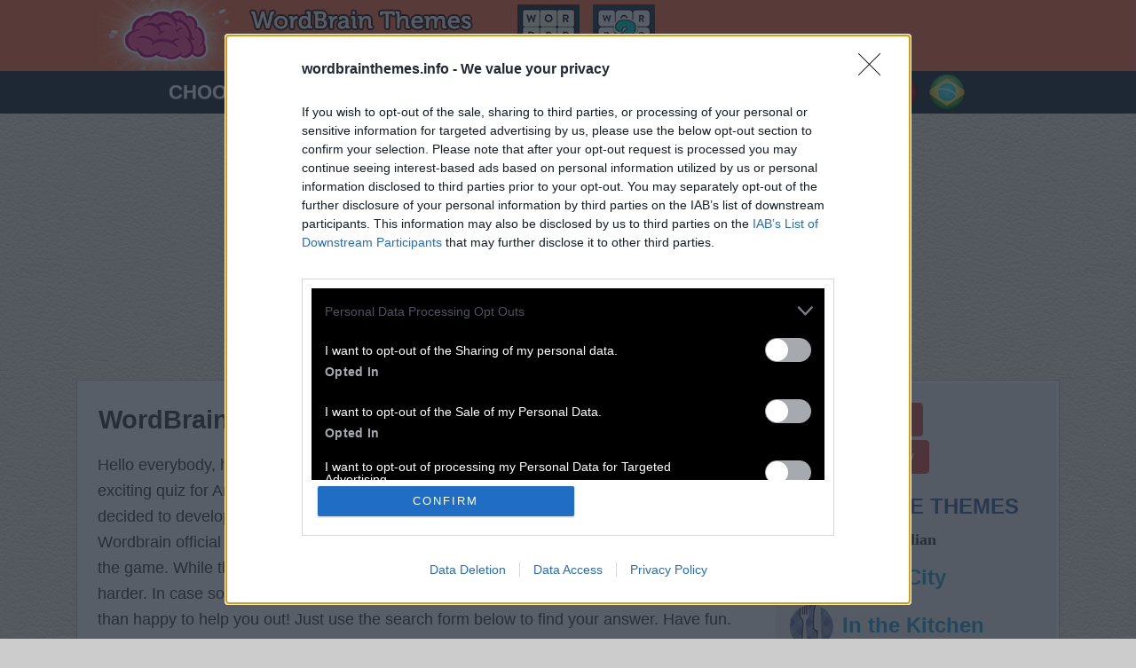

--- FILE ---
content_type: text/html; charset=UTF-8
request_url: https://wordbrainthemes.info/en/in-the-city4/
body_size: 9622
content:
<!DOCTYPE html>
<html xmlns="http://www.w3.org/1999/xhtml" lang="en" prefix="og: http://ogp.me/ns#">
<head>
  <title>WordBrain 2 answers In the City theme | All levels | UPDATED 2026</title>
  <meta http-equiv="Content-Type" content="text/html; charset=UTF-8" />
	<meta name="viewport" content="width=device-width, initial-scale=1.0" />
  <meta name="robots" content="index,follow" />
  <meta name="description" content="Find out all the popular WordBrain 2 Answers, Cheats &amp; Solutions for iPhone, iPad &amp; Android. Simple search!" />
  <meta property="og:type" content="website" />
  <meta property="og:url" content="https://wordbrainthemes.info/en/" />
  <meta property="og:title" content="WordBrain 2 answers In the City theme | All levels | UPDATED 2026" />
  <meta property="og:description" content="Find out all the popular WordBrain 2 Answers, Cheats &amp; Solutions for iPhone, iPad &amp; Android. Simple search!" />
  <meta property="og:image" content="https://wordbrainthemes.info/template/images/unnamed.png" />
  <link rel="shortcut icon" href="/favicon.ico" type="image/x-icon" />
  <style>a,h2{color:#3371b1}*,h4{padding:0;margin:0}*,body,h4{margin:0}.sidebox ul,ul{list-style:none}.error,.marked_text,.packs h3,.sidebox p,.widget-games li.wordbrain a,h2,h3,h4{font-weight:700}.btn,.packicons,img{vertical-align:middle}.packs a.wordbrain span,.widget-games li.wordbrain span{min-width:100px;text-align:center}.right,a{text-decoration:none}.boxad,.btn,.letterblock span,.packs a.wordbrain span,.packs h3,.top-ads,nav.nav-header ul li{text-align:center}.letterblock span,.nav-header,.next-button,.sidebox p{text-transform:uppercase}body{line-height:22pt;color:#414141;font-family:Arial,Verdana,Geneva,Arial,Helvetica,sans-serif;font-size:18px;background:url("/template/images/pattern27.png") #ccc}.container,.footercontainer{margin:0 auto;max-width:1100px;padding-bottom:15px}.container{padding:3px;background:#fff;border:1px solid #ccc}table{font-size:12px;font-family:Verdana,Geneva,Arial,Helvetica,sans-serif}.dashedtext{border-bottom:1px dashed red}.marked_text{color:#408fdf}h1{font-size:29px;line-height:30pt;margin:11px 1px 17px}h2{font-size:24px}h3{color:#665219;font-size:20px;margin:11px 0 4px}h4{font-size:1špx;font-family:Verdana}.clear{clear:both}.sidebox{float:right;width:300px;overflow:hidden;padding:0 0 0 16px;background:#f1f1f1}.sidebox .widget{padding-top:20px}.sidebox p{color:#426a9a;font-size:24px}.games{padding:5px;float:left;margin-left:40px;min-height:70px}.games a{display:inline-block;margin-right:10px}.games a.active,.games a:hover{box-shadow:0 0 7px #000}.top-menu{min-height:48px}.nav-header{background:#1a2b39}body.wordbrain .logo-img{padding-top:10px;min-height:50px}.hide,.letterblock .hide,form #website{display:none}.btn,.packicons,.packs .theme,.packs a.wordbrain span{display:inline-block}body.wordbrain .header,body.wordbrain .nav-header{background:url("/template/images/bg-wordbrain.jpg") rgba(0,0,0,0)}.sidebox ul{padding:4px 0 0}.footercontainer{font-size:17px}.top-ads{color:#fff;font-size:22px;padding:10px 0}.table_text,.text_div{font-size:14px}.text_div{margin:0 10px 40px 0}.error{color:#be311b}.widget-games li{margin:5px 0}.table-condensed a:hover,.widget-games a{color:#000}.widget-games img{margin-right:5px;border:1px solid #ccc}.widget-games li.wordbrain{background:#e67e22;border-radius:10px;margin:5px 0}.widget-games li.wordbrain a{color:#fffbde}.list.levels li a:hover,.widget-games li.wordbrain a:hover,a.theme:hover{text-decoration:underline}.widget-games li.wordbrain img{border:none}.widget-games li.wordbrain span{display:inline-block}.packicons{background-image:url('/data/icons.png');width:49px;height:49px;margin-right:10px}.packs h3{background:#26b2db;color:#fff;font-size:24px;padding:11px 0;margin:0;border-radius:12px 12px 0 0}.packs .theme{margin:15px 0;min-width:50%}a.theme,a.theme:focus,a.theme:hover,a.theme:visited{color:#2ea9d3;font-size:24px;font-weight:700}.btn{padding:.375rem 1rem;font-size:1rem;font-weight:400;line-height:1.5;white-space:nowrap;cursor:pointer;-webkit-user-select:none;-moz-user-select:none;-ms-user-select:none;user-select:none;border:1px solid transparent;border-radius:.25rem;position:relative;margin:2px 1px}.btn-danger{color:#fff;background-color:#d9534f;border-color:#d9534f}.boxad{padding:8px;margin:20px 0;min-height:250px}.boxad strong{display:none;font-weight:400;color:#666;font-size:11px}.packs .wordbrain{background:#ccc;border-radius:15px;color:#fffbde}.packs a.wordbrain,a.wordbrain:focus,a.wordbrain:hover,a.wordbrain:visited{color:#2c3e50}.packs a.wordbrain span{margin-right:15px}.letterblock span{background:#fdd108;color:#fff;display:block;font-size:22px;font-weight:700;margin:1px;min-width:25px;padding:0;border-radius:3px;-webkit-border-radius:3px;-moz-border-radius:3px}.letterblock span.mark{background-color:#d70000;color:#fff}.letterblock .inner{display:table-cell;vertical-align:bottom}.list.levels li{display:block;min-width:165px;margin:15px 3px;background:#f1f1f1;border-radius:10px;font-weight:700;text-align:left}.list.levels li h3{color:#0e2746}.list.levels li a{color:#0d3669;display:block}.list.levels li .arrow{background:#82cb55;color:#fff;border-radius:18px;float:right;font-size:24px;margin:4px;padding:1px 8px}.list .letterblock{margin:2px 15px;float:left;line-height:18px}.list .letterblock span{color:#66a2eb;margin:0;font-size:13px;min-width:14px;background:#fff}.answerimages,.appdescription{margin:10px 0}.answerimages li{display:inline-block;position:relative;margin:14px 10px;border:3px solid #ffb47d}.post-ratings-image,hr{border:0}.answerimages li img{margin:0}.appimage{float:left;margin:0 10px 10px 0}.content{margin:10px 20px 40px;max-width:740px;width:100%;float:left}.post-ratings{width:100%;-moz-opacity:1;opacity:1;text-align:right}.post-ratings-loading{display:none;height:16px;text-align:left}.nav-header,.next-button a{display:block}.post-ratings IMG,.post-ratings-image IMG,.post-ratings-loading IMG{border:0;padding:0;margin:0}.post-ratings-comment-author{font-weight:400;font-style:italic}hr{height:0;border-top:1px solid rgba(0,0,0,.1);border-bottom:1px solid rgba(255,255,255,.3)}.trade{float:right;font-size:12px;max-width:500px}.right{float:right}nav.nav-header ul li a{font-size:21px;color:#666;text-decoration:none}nav.nav-header ul li{padding:4px 10px;line-height:50px;display:inline-block}nav.nav-header ul li a:hover{color:#ed309d}.header{background:#ff754a}.header .head-m{text-align:right;float:right;padding-left:0}.logo-img{text-align:left;padding-left:0;width:auto;vertical-align:top;float:left}.nav-header{padding:0 15px;font-size:11px;font-weight:700;line-height:20px;color:#999;text-shadow:0 1px 0 rgba(255,255,255,.5)}.text-center,.title{text-align:center}.accordion h1.title,.accordion h2.title,.accordion h3.title{font-family:sans-serif;padding-bottom:10px;padding-top:10px;padding-left:16px;margin:20px 0;text-transform:uppercase;border-radius:5px 5px 0 0;background-color:#66a2eb;color:#fff;font-size:23px;text-align:left}.groupRow{padding:0;text-align:left;margin-top:0;margin-bottom:0;border-bottom-left-radius:5px;border-bottom-right-radius:5px;color:#000}.next-button,.next-button a{text-decoration:none;color:#613100}div.row input,div.row textarea{background:#fff;border:1px solid #ccc;border-radius:5px;font-size:14px;padding:4px 6px;min-width:40%;width:300px}div.row p{margin:4px 0 10px}.next-button{border:1px solid #ffb400;background-color:#ffb400;box-shadow:0 0 5px rgba(0,0,0,.5);padding:5px 10px;font-size:30px;font-weight:lighter;vertical-align:middle;cursor:pointer;width:130px;text-align:center;margin:20px auto;border-radius:10px}.ui-message{background:#fff;border:1px solid #aaa;border-radius:5px;padding:5px;text-align:left}.langtext{vertical-align:top;line-height:48px}.object_card{border-radius:2px;min-width:260px;height:370px;display:inline-block;vertical-align:top;text-align:left}.columns-container{display:flex;justify-content:space-between;flex-wrap:wrap}.columns{flex-basis:calc(33.33% - 20px);box-sizing:border-box;margin:0 10px 20px}.padd{font-size:20px}.table{border-collapse:separate;border-spacing:0;border-width:1px 0 0 1px;margin:0 0 1.5em;width:100%}table,td,th{border:1px solid rgba(0,0,0,.1)}td{border-width:0 1px 1px 0}.table-condensed>tbody>tr>td{padding:8px;line-height:1.5;vertical-align:top;border-bottom:1px solid rgba(0,0,0,.12);font-size:20px;font-weight:500;color:#f0f0f0;text-align:center}.table-condensed a{color:#1e73be}.text-danger,.todayday{background:#2274a5}.todayday a{color:#fff}@media screen and (max-width:685px){.content{float:none;margin:0}.sidebox{float:none;width:100%;padding:0;margin:5px}#page_title{font-size:24pt}.langtext{display:none}.logo-img img{width:90%}h1{font-size:27px}}@media screen and (max-width:400px){.games{float:none;margin:0 auto;padding:18px 0;text-align:center;clear:left}}</style>
  <script src="//ajax.googleapis.com/ajax/libs/jquery/3.7.1/jquery.slim.min.js"></script>
  
  <!-- InMobi Choice. Consent Manager Tag v3.0 (for TCF 2.2) -->
<script type="text/javascript" async=true>
(function() {
  var host = window.location.hostname;
  var element = document.createElement('script');
  var firstScript = document.getElementsByTagName('script')[0];
  var url = 'https://cmp.inmobi.com'
    .concat('/choice/', '0QFE0dvpcqXxU', '/', host, '/choice.js?tag_version=V3');
  var uspTries = 0;
  var uspTriesLimit = 3;
  element.async = true;
  element.type = 'text/javascript';
  element.src = url;

  firstScript.parentNode.insertBefore(element, firstScript);

  function makeStub() {
    var TCF_LOCATOR_NAME = '__tcfapiLocator';
    var queue = [];
    var win = window;
    var cmpFrame;

    function addFrame() {
      var doc = win.document;
      var otherCMP = !!(win.frames[TCF_LOCATOR_NAME]);

      if (!otherCMP) {
        if (doc.body) {
          var iframe = doc.createElement('iframe');

          iframe.style.cssText = 'display:none';
          iframe.name = TCF_LOCATOR_NAME;
          doc.body.appendChild(iframe);
        } else {
          setTimeout(addFrame, 5);
        }
      }
      return !otherCMP;
    }

    function tcfAPIHandler() {
      var gdprApplies;
      var args = arguments;

      if (!args.length) {
        return queue;
      } else if (args[0] === 'setGdprApplies') {
        if (
          args.length > 3 &&
          args[2] === 2 &&
          typeof args[3] === 'boolean'
        ) {
          gdprApplies = args[3];
          if (typeof args[2] === 'function') {
            args[2]('set', true);
          }
        }
      } else if (args[0] === 'ping') {
        var retr = {
          gdprApplies: gdprApplies,
          cmpLoaded: false,
          cmpStatus: 'stub'
        };

        if (typeof args[2] === 'function') {
          args[2](retr);
        }
      } else {
        if(args[0] === 'init' && typeof args[3] === 'object') {
          args[3] = Object.assign(args[3], { tag_version: 'V3' });
        }
        queue.push(args);
      }
    }

    function postMessageEventHandler(event) {
      var msgIsString = typeof event.data === 'string';
      var json = {};

      try {
        if (msgIsString) {
          json = JSON.parse(event.data);
        } else {
          json = event.data;
        }
      } catch (ignore) {}

      var payload = json.__tcfapiCall;

      if (payload) {
        window.__tcfapi(
          payload.command,
          payload.version,
          function(retValue, success) {
            var returnMsg = {
              __tcfapiReturn: {
                returnValue: retValue,
                success: success,
                callId: payload.callId
              }
            };
            if (msgIsString) {
              returnMsg = JSON.stringify(returnMsg);
            }
            if (event && event.source && event.source.postMessage) {
              event.source.postMessage(returnMsg, '*');
            }
          },
          payload.parameter
        );
      }
    }

    while (win) {
      try {
        if (win.frames[TCF_LOCATOR_NAME]) {
          cmpFrame = win;
          break;
        }
      } catch (ignore) {}

      if (win === window.top) {
        break;
      }
      win = win.parent;
    }
    if (!cmpFrame) {
      addFrame();
      win.__tcfapi = tcfAPIHandler;
      win.addEventListener('message', postMessageEventHandler, false);
    }
  };

  makeStub();

  function makeGppStub() {
    const CMP_ID = 10;
    const SUPPORTED_APIS = [
      '2:tcfeuv2',
      '6:uspv1',
      '7:usnatv1',
      '8:usca',
      '9:usvav1',
      '10:uscov1',
      '11:usutv1',
      '12:usctv1'
    ];

    window.__gpp_addFrame = function (n) {
      if (!window.frames[n]) {
        if (document.body) {
          var i = document.createElement("iframe");
          i.style.cssText = "display:none";
          i.name = n;
          document.body.appendChild(i);
        } else {
          window.setTimeout(window.__gpp_addFrame, 10, n);
        }
      }
    };
    window.__gpp_stub = function () {
      var b = arguments;
      __gpp.queue = __gpp.queue || [];
      __gpp.events = __gpp.events || [];

      if (!b.length || (b.length == 1 && b[0] == "queue")) {
        return __gpp.queue;
      }

      if (b.length == 1 && b[0] == "events") {
        return __gpp.events;
      }

      var cmd = b[0];
      var clb = b.length > 1 ? b[1] : null;
      var par = b.length > 2 ? b[2] : null;
      if (cmd === "ping") {
        clb(
          {
            gppVersion: "1.1", // must be “Version.Subversion”, current: “1.1”
            cmpStatus: "stub", // possible values: stub, loading, loaded, error
            cmpDisplayStatus: "hidden", // possible values: hidden, visible, disabled
            signalStatus: "not ready", // possible values: not ready, ready
            supportedAPIs: SUPPORTED_APIS, // list of supported APIs
            cmpId: CMP_ID, // IAB assigned CMP ID, may be 0 during stub/loading
            sectionList: [],
            applicableSections: [-1],
            gppString: "",
            parsedSections: {},
          },
          true
        );
      } else if (cmd === "addEventListener") {
        if (!("lastId" in __gpp)) {
          __gpp.lastId = 0;
        }
        __gpp.lastId++;
        var lnr = __gpp.lastId;
        __gpp.events.push({
          id: lnr,
          callback: clb,
          parameter: par,
        });
        clb(
          {
            eventName: "listenerRegistered",
            listenerId: lnr, // Registered ID of the listener
            data: true, // positive signal
            pingData: {
              gppVersion: "1.1", // must be “Version.Subversion”, current: “1.1”
              cmpStatus: "stub", // possible values: stub, loading, loaded, error
              cmpDisplayStatus: "hidden", // possible values: hidden, visible, disabled
              signalStatus: "not ready", // possible values: not ready, ready
              supportedAPIs: SUPPORTED_APIS, // list of supported APIs
              cmpId: CMP_ID, // list of supported APIs
              sectionList: [],
              applicableSections: [-1],
              gppString: "",
              parsedSections: {},
            },
          },
          true
        );
      } else if (cmd === "removeEventListener") {
        var success = false;
        for (var i = 0; i < __gpp.events.length; i++) {
          if (__gpp.events[i].id == par) {
            __gpp.events.splice(i, 1);
            success = true;
            break;
          }
        }
        clb(
          {
            eventName: "listenerRemoved",
            listenerId: par, // Registered ID of the listener
            data: success, // status info
            pingData: {
              gppVersion: "1.1", // must be “Version.Subversion”, current: “1.1”
              cmpStatus: "stub", // possible values: stub, loading, loaded, error
              cmpDisplayStatus: "hidden", // possible values: hidden, visible, disabled
              signalStatus: "not ready", // possible values: not ready, ready
              supportedAPIs: SUPPORTED_APIS, // list of supported APIs
              cmpId: CMP_ID, // CMP ID
              sectionList: [],
              applicableSections: [-1],
              gppString: "",
              parsedSections: {},
            },
          },
          true
        );
      } else if (cmd === "hasSection") {
        clb(false, true);
      } else if (cmd === "getSection" || cmd === "getField") {
        clb(null, true);
      }
      //queue all other commands
      else {
        __gpp.queue.push([].slice.apply(b));
      }
    };
    window.__gpp_msghandler = function (event) {
      var msgIsString = typeof event.data === "string";
      try {
        var json = msgIsString ? JSON.parse(event.data) : event.data;
      } catch (e) {
        var json = null;
      }
      if (typeof json === "object" && json !== null && "__gppCall" in json) {
        var i = json.__gppCall;
        window.__gpp(
          i.command,
          function (retValue, success) {
            var returnMsg = {
              __gppReturn: {
                returnValue: retValue,
                success: success,
                callId: i.callId,
              },
            };
            event.source.postMessage(msgIsString ? JSON.stringify(returnMsg) : returnMsg, "*");
          },
          "parameter" in i ? i.parameter : null,
          "version" in i ? i.version : "1.1"
        );
      }
    };
    if (!("__gpp" in window) || typeof window.__gpp !== "function") {
      window.__gpp = window.__gpp_stub;
      window.addEventListener("message", window.__gpp_msghandler, false);
      window.__gpp_addFrame("__gppLocator");
    }
  };

  makeGppStub();

  var uspStubFunction = function() {
    var arg = arguments;
    if (typeof window.__uspapi !== uspStubFunction) {
      setTimeout(function() {
        if (typeof window.__uspapi !== 'undefined') {
          window.__uspapi.apply(window.__uspapi, arg);
        }
      }, 500);
    }
  };

  var checkIfUspIsReady = function() {
    uspTries++;
    if (window.__uspapi === uspStubFunction && uspTries < uspTriesLimit) {
      console.warn('USP is not accessible');
    } else {
      clearInterval(uspInterval);
    }
  };

  if (typeof window.__uspapi === 'undefined') {
    window.__uspapi = uspStubFunction;
    var uspInterval = setInterval(checkIfUspIsReady, 6000);
  }
})();
</script>
<!-- End InMobi Choice. Consent Manager Tag v3.0 (for TCF 2.2) -->
<script async src="https://pagead2.googlesyndication.com/pagead/js/adsbygoogle.js?client=ca-pub-5546198947036782"
     crossorigin="anonymous"></script></head>
<body class="wordbrain-themes">

  <div id="header_block" style="width:100%">
      <div class="top-header-block">
        <div class="header">
          <nav class="nav-logo" style="max-width:1060px;margin:auto">
              <div class="row-main">

                  <div class="logo-img" style="width:auto">
                      <a href="https://wordbrainthemes.info/en/">
                        <img alt="WordBrain 2 answers" title="WordBrain 2 answers" src="/template/images/logo_wordbrain_themes.png" />
                      </a>
                  </div>
                  <div class="top-menu head-m" style="text-align:right">
                     
                  </div>
                  
                  <div class="games">
                    <a href="https://word-brain.net/en/"><img src="/template/images/wordbrain.jpg" alt="Wordbrain" /></a>                    
                    <a href="/en/"><img src="/template/images/wordbrain-themes.jpg" alt="Wordbrain 2" /></a>
                  </div>

                  <div class="clear"></div>
              </div>
          </nav>
        </div>
          
                <nav class="nav-header title">
            <div class="row-main">
                <div class="top-menu" style="width:100%;font-size:22px;color:#fff;">
                  <span class="langtext">Choose game language:</span> 
  <a href="/en/" title="WordBrain 2 answers"><img src="/template/images/flags/us.png" alt="WordBrain 2 answers" width="48" height="48" /></a>
  <a href="/fr/" title="WordBrain 2 solution"><img src="/template/images/flags/fr.png" alt="WordBrain 2 solution" width="48" height="48" /></a>
  <a href="/de/" title="WordBrain 2 lösungen"><img src="/template/images/flags/de.png" alt="WordBrain 2 lösungen" width="48" height="48" /></a>
  <a href="/nl/" title="WordBrain 2 antwoorden"><img src="/template/images/flags/nl.png" alt="WordBrain 2 antwoorden" width="48" height="48" /></a>
  <a href="/dk/" title="WordBrain 2 svar"><img src="/template/images/flags/dk.png" alt="WordBrain 2 svar" width="48" height="48" /></a>
  <a href="/es/" title="WordBrain 2 respuestas"><img src="/template/images/flags/es.png" alt="WordBrain 2 respuestas" width="48" height="48" /></a>
  <a href="/it/" title="WordBrain 2 soluzioni"><img src="/template/images/flags/it.png" alt="WordBrain 2 soluzioni" width="48" height="48" /></a>
  <a href="/no/" title="WordBrain 2 svar"><img src="/template/images/flags/no.png" alt="WordBrain 2 svar" width="48" height="48" /></a>
  <a href="/se/" title="WordBrain 2 fusk"><img src="/template/images/flags/se.png" alt="WordBrain 2 fusk" width="48" height="48" /></a>
  <a href="/tr/" title="WordBrain 2 cevapları"><img src="/template/images/flags/tr.png" alt="WordBrain 2 cevapları" width="48" height="48" /></a>
  <a href="/br/" title="WordBrain 2 respostas"><img src="/template/images/flags/br.png" alt="WordBrain 2 respostas" width="48" height="48" /></a>

                </div>
            </div>
        </nav>
              </div>
  </div>

  <div class="container">
    <div class="content">
      <h1>WordBrain 2 answers In the City theme</h1>      
          <div class="appdescription">
      <p>Hello everybody, here we are today with WordBrain 2 (used to be WordBrain Themes), new exciting quiz for Android.
After the undisputed success of Wordbrain, MAG Interactive has decided to develop another saga of the popular game with the name Wordbrain 2. 
Just like in Wordbrain official game, you have to guess correctly all the answers in the different levels of the game. 
While the first couple of levels are pretty simple the coming levels get harder and harder.
In case something is missing please drop us a comment below and we will be more than happy to help you out!
Just use the search form below to find your answer. Have fun.
</p> 
      <p style="text-align:center;margin:8px 0"><a href="/en/"><img src="/template/images/wordbrain2.jpg" alt="Wordbrain 2 In the City" /></a></p>
    </div> 
    <div class="clear"></div>
  
    <div class="accordion">
      <h2 class="title">In the City</h2>
      <div class="groupRow">
        <div class="row">
  
          <ul class="list levels">
            <li><a href="/en/in-the-city4/level-1.html"><div class="letterblock"><div class="inner">
<span>x</span>
<span>t</span>
<span>c</span>
<span>a</span>
<span>p</span>
<span>o</span>
<span>l</span>
<span>l</span>
</div>
<div class="inner">
<span>i</span>
<span>o</span>
<span>t</span>
<span>e</span>
<span>n</span>
<span>h</span>
<span>a</span>
<span>u</span>
</div>
<div class="inner">
<span>n</span>
<span>i</span>
<span>c</span>
<span>o</span>
<span>m</span>
<span>t</span>
<span>t</span>
<span>a</span>
</div>
<div class="inner">
<span>t</span>
<span>r</span>
<span>r</span>
<span>e</span>
<span>z</span>
<span>i</span>
<span>p</span>
<span>c</span>
</div>
<div class="inner">
<span>e</span>
<span>r</span>
<span>a</span>
<span>i</span>
<span>p</span>
<span>o</span>
<span>a</span>
<span>o</span>
</div>
<div class="inner">
<span>e</span>
<span>n</span>
<span>t</span>
<span>r</span>
<span>a</span>
<span>n</span>
<span>c</span>
<span>n</span>
</div>
<div class="inner">
<span>a</span>
<span>b</span>
<span>c</span>
<span>f</span>
<span>c</span>
<span>k</span>
<span>a</span>
<span>r</span>
</div>
<div class="inner">
<span>u</span>
<span>i</span>
<span>f</span>
<span>t</span>
<span>y</span>
<span>s</span>
<span>s</span>
<span>r</span>
</div>
</div>
<div style="padding:7px 0;"><span class="arrow">&gt;</span>Level 1</div><div style="clear:both"></div></a></li>
<li><a href="/en/in-the-city4/level-2.html"><div class="letterblock"><div class="inner">
<span>d</span>
<span>e</span>
<span>t</span>
<span>a</span>
<span>p</span>
<span>o</span>
<span>g</span>
<span>h</span>
</div>
<div class="inner">
<span>o</span>
<span>w</span>
<span>t</span>
<span>u</span>
<span>l</span>
<span>p</span>
<span>n</span>
<span>i</span>
</div>
<div class="inner">
<span>a</span>
<span>y</span>
<span>n</span>
<span>i</span>
<span>a</span>
<span>s</span>
<span>a</span>
<span>h</span>
</div>
<div class="inner">
<span>n</span>
<span>i</span>
<span>t</span>
<span>t</span>
<span>p</span>
<span>o</span>
<span>t</span>
<span>r</span>
</div>
<div class="inner">
<span>o</span>
<span>s</span>
<span>a</span>
<span>t</span>
<span>r</span>
<span>a</span>
<span>n</span>
<span>i</span>
</div>
<div class="inner">
<span>k</span>
<span>l</span>
<span>a</span>
<span>w</span>
<span>e</span>
<span>d</span>
<span>i</span>
<span>s</span>
</div>
<div class="inner">
<span>e</span>
<span>n</span>
<span>a</span>
<span>t</span>
<span>l</span>
<span>d</span>
<span>c</span>
<span>t</span>
</div>
<div class="inner">
<span>r</span>
<span>z</span>
<span>i</span>
<span>c</span>
<span>i</span>
<span>e</span>
<span>h</span>
<span>a</span>
</div>
</div>
<div style="padding:7px 0;"><span class="arrow">&gt;</span>Level 2</div><div style="clear:both"></div></a></li>
<li><a href="/en/in-the-city4/level-3.html"><div class="letterblock"><div class="inner">
<span>t</span>
<span>e</span>
<span>o</span>
<span>k</span>
<span>a</span>
<span>i</span>
<span>v</span>
<span>c</span>
</div>
<div class="inner">
<span>r</span>
<span>n</span>
<span>i</span>
<span>t</span>
<span>z</span>
<span>i</span>
<span>l</span>
<span>i</span>
</div>
<div class="inner">
<span>e</span>
<span>c</span>
<span>e</span>
<span>a</span>
<span>u</span>
<span>y</span>
<span>m</span>
<span>a</span>
</div>
<div class="inner">
<span>n</span>
<span>u</span>
<span>c</span>
<span>f</span>
<span>t</span>
<span>r</span>
<span>b</span>
<span>s</span>
</div>
<div class="inner">
<span>i</span>
<span>i</span>
<span>n</span>
<span>u</span>
<span>k</span>
<span>s</span>
<span>a</span>
<span>v</span>
</div>
<div class="inner">
<span>n</span>
<span>c</span>
<span>o</span>
<span>t</span>
<span>a</span>
<span>c</span>
<span>r</span>
<span>e</span>
</div>
<div class="inner">
<span>e</span>
<span>w</span>
<span>e</span>
<span>t</span>
<span>g</span>
<span>f</span>
<span>o</span>
<span>i</span>
</div>
<div class="inner">
<span>r</span>
<span>u</span>
<span>r</span>
<span>s</span>
<span>i</span>
<span>n</span>
<span>c</span>
<span>l</span>
</div>
</div>
<div style="padding:7px 0;"><span class="arrow">&gt;</span>Level 3</div><div style="clear:both"></div></a></li>
<li><a href="/en/in-the-city4/level-4.html"><div class="letterblock"><div class="inner">
<span>e</span>
<span>o</span>
<span>l</span>
<span>d</span>
<span>a</span>
<span>r</span>
<span>a</span>
<span>p</span>
</div>
<div class="inner">
<span>o</span>
<span>t</span>
<span>o</span>
<span>c</span>
<span>s</span>
<span>h</span>
<span>g</span>
<span>h</span>
</div>
<div class="inner">
<span>s</span>
<span>c</span>
<span>t</span>
<span>h</span>
<span>r</span>
<span>u</span>
<span>i</span>
<span>p</span>
</div>
<div class="inner">
<span>e</span>
<span>l</span>
<span>i</span>
<span>h</span>
<span>i</span>
<span>t</span>
<span>r</span>
<span>a</span>
</div>
<div class="inner">
<span>e</span>
<span>c</span>
<span>n</span>
<span>e</span>
<span>a</span>
<span>k</span>
<span>e</span>
<span>n</span>
</div>
<div class="inner">
<span>n</span>
<span>g</span>
<span>i</span>
<span>v</span>
<span>n</span>
<span>a</span>
<span>i</span>
<span>h</span>
</div>
<div class="inner">
<span>m</span>
<span>s</span>
<span>p</span>
<span>a</span>
<span>r</span>
<span>k</span>
<span>g</span>
<span>t</span>
</div>
<div class="inner">
<span>f</span>
<span>i</span>
<span>r</span>
<span>e</span>
<span>f</span>
<span>i</span>
<span>r</span>
<span>e</span>
</div>
</div>
<div style="padding:7px 0;"><span class="arrow">&gt;</span>Level 4</div><div style="clear:both"></div></a></li>
<li><a href="/en/in-the-city4/level-5.html"><div class="letterblock"><div class="inner">
<span>t</span>
<span>c</span>
<span>n</span>
<span>i</span>
<span>c</span>
<span>e</span>
<span>r</span>
<span>p</span>
</div>
<div class="inner">
<span>z</span>
<span>f</span>
<span>o</span>
<span>t</span>
<span>n</span>
<span>p</span>
<span>o</span>
<span>f</span>
</div>
<div class="inner">
<span>g</span>
<span>a</span>
<span>a</span>
<span>l</span>
<span>l</span>
<span>u</span>
<span>f</span>
<span>a</span>
</div>
<div class="inner">
<span>u</span>
<span>i</span>
<span>m</span>
<span>n</span>
<span>d</span>
<span>s</span>
<span>a</span>
<span>m</span>
</div>
<div class="inner">
<span>n</span>
<span>e</span>
<span>u</span>
<span>i</span>
<span>s</span>
<span>a</span>
<span>c</span>
<span>h</span>
</div>
<div class="inner">
<span>d</span>
<span>u</span>
<span>a</span>
<span>r</span>
<span>r</span>
<span>y</span>
<span>l</span>
<span>t</span>
</div>
<div class="inner">
<span>n</span>
<span>a</span>
<span>c</span>
<span>b</span>
<span>o</span>
<span>g</span>
<span>p</span>
<span>o</span>
</div>
<div class="inner">
<span>d</span>
<span>e</span>
<span>p</span>
<span>h</span>
<span>o</span>
<span>n</span>
<span>e</span>
<span>o</span>
</div>
</div>
<div style="padding:7px 0;"><span class="arrow">&gt;</span>Level 5</div><div style="clear:both"></div></a></li>
          </ul>
          <div class="next-button" style="width:auto"><a href="/en/">Search more answers</a></div>
        </div>
      </div>
    </div>
    <div style="padding:5px;">
    <script>
  var ratingsL10n = {"plugin_url":"/ratings","ajax_url":"/ratings/rating-ajax.php","text_wait":"Please rate only 1 post at a time.","image":"rt","image_ext":"gif","max":"5","show_loading":"1","show_fading":"1","custom":"0"};
  var ratings_mouseover_image=new Image();ratings_mouseover_image.src="/ratings/images/rating_over.gif";
  </script>
  <script defer src="/ratings/ratings.min.js"></script>
    <div id="post-ratings-9cfa7aefcc61936b70aaec6729329eda" class="post-ratings">
    <img id="rating_9cfa7aefcc61936b70aaec6729329eda_1" src="/ratings/images/rating_on.gif" alt="4583 votes, average: 3,10 out of 5" title="4583 votes, average: 3,10 out of 5"  onmouseover="current_rating('9cfa7aefcc61936b70aaec6729329eda', 1, '1 Star');" onmouseout="ratings_off(3.1, 0, 0);" onclick="rate_post();" onkeypress="rate_post();" style="cursor:pointer;border:0px;" />
<img id="rating_9cfa7aefcc61936b70aaec6729329eda_2" src="/ratings/images/rating_on.gif" alt="4583 votes, average: 3,10 out of 5" title="4583 votes, average: 3,10 out of 5"  onmouseover="current_rating('9cfa7aefcc61936b70aaec6729329eda', 2, '2 Stars');" onmouseout="ratings_off(3.1, 0, 0);" onclick="rate_post();" onkeypress="rate_post();" style="cursor:pointer;border:0px;" />
<img id="rating_9cfa7aefcc61936b70aaec6729329eda_3" src="/ratings/images/rating_on.gif" alt="4583 votes, average: 3,10 out of 5" title="4583 votes, average: 3,10 out of 5"  onmouseover="current_rating('9cfa7aefcc61936b70aaec6729329eda', 3, '3 Stars');" onmouseout="ratings_off(3.1, 0, 0);" onclick="rate_post();" onkeypress="rate_post();" style="cursor:pointer;border:0px;" />
<img id="rating_9cfa7aefcc61936b70aaec6729329eda_4" src="/ratings/images/rating_off.gif" alt="4583 votes, average: 3,10 out of 5" title="4583 votes, average: 3,10 out of 5"  onmouseover="current_rating('9cfa7aefcc61936b70aaec6729329eda', 4, '4 Stars');" onmouseout="ratings_off(3.1, 0, 0);" onclick="rate_post();" onkeypress="rate_post();" style="cursor:pointer;border:0px;" />
<img id="rating_9cfa7aefcc61936b70aaec6729329eda_5" src="/ratings/images/rating_off.gif" alt="4583 votes, average: 3,10 out of 5" title="4583 votes, average: 3,10 out of 5"  onmouseover="current_rating('9cfa7aefcc61936b70aaec6729329eda', 5, '5 Stars');" onmouseout="ratings_off(3.1, 0, 0);" onclick="rate_post();" onkeypress="rate_post();" style="cursor:pointer;border:0px;" />
     (<em><strong>4583</strong> votes, average: <strong>3,10</strong> out of 5</em>)

   <script type="application/ld+json">
   {
      "@context": "http://schema.org",
      "@type": "aggregateRating",
      "itemReviewed": {
          "@type": "Game",
          "name": "WordBrain 2 answers"
      },
      "ratingValue": "3.1",
      "bestRating": 5,
      "ratingCount": 4583   }
   </script>


  </div>
    <div id="post-ratings-9cfa7aefcc61936b70aaec6729329eda-loading" class="post-ratings-loading">
    <img src="/ratings/images/loading.gif" width="16" height="16" alt="Loading..." title="Loading..." class="post-ratings-image" />&nbsp;Loading...
  </div>
  </div>

<div id="fb-load-msg" style="margin:20px 0;font-size:23px">Loading comments...please wait...</div>
<div class="fb-comments" data-href="http://wordbrainthemes.info/en/" data-numposts="10" data-width="100%" data-order-by="reverse_time"></div>

      
      
    </div>  
    
    <div class="sidebox">
      <div class="widget"><div class="widget-cont"><a href="/en/new-year-event/" class="btn btn-danger">New Year Event</a><a href="/en/puzzle-of-the-day/" class="btn btn-danger">Puzzle of the day</a></div></div><div class="widget"><p>More game themes</p><div class="widget-cont"><ul class="widget-games"><li class="packtitle"><h4>Word Sesquipedalian</h4></li><li><a class="theme" href="/en/in-the-city4/"><span class="packicons" style="background-position:118px -57px" title="In the City theme"></span>In the City</a></li>
<li><a class="theme" href="/en/in-the-kitchen3/"><span class="packicons" style="background-position:105px -205px" title="In the Kitchen theme"></span>In the Kitchen</a></li>
<li><a class="theme" href="/en/movement-verbs2/"><span class="packicons" style="background-position:-346px -205px" title="Movement Verbs theme"></span>Movement Verbs</a></li>
<li class="packtitle"><h4>Word Maven</h4></li><li><a class="theme" href="/en/countries5/"><span class="packicons" style="background-position:105px 49px" title="Countries theme"></span>Countries</a></li>
<li><a class="theme" href="/en/games5/"><span class="packicons" style="background-position:105px 49px" title="Games theme"></span>Games</a></li>
<li><a class="theme" href="/en/mammals6/"><span class="packicons" style="background-position:105px 49px" title="Mammals theme"></span>Mammals</a></li>
<li><a class="theme" href="/en/human-body6/"><span class="packicons" style="background-position:105px 49px" title="Human Body theme"></span>Human Body</a></li>
<li class="packtitle"><h4>Word Polyglot</h4></li><li><a class="theme" href="/en/emotions-&-feelings4/"><span class="packicons" style="background-position:105px 49px" title="Emotions & Feelings theme"></span>Emotions & Feelings</a></li>
<li><a class="theme" href="/en/school5/"><span class="packicons" style="background-position:105px 49px" title="School theme"></span>School</a></li>
<li><a class="theme" href="/en/business-&-economics4/"><span class="packicons" style="background-position:105px 49px" title="Business & Economics theme"></span>Business & Economics</a></li>
</ul></div></div><div class="widget"><p>Visit our friends</p><div class="widget-cont"><a href="https://wordsofwonders.net/" target="_blank">Words of wonders</a>
<br /><a href="https://wordcookies.info/" target="_blank">Word cookies cheats</a>
<br /><a href="https://wortguru.com/" target="_blank">Wort Guru</a>
</div></div>
    </div>
    
    <div class="clear"></div>
  </div>

  <div class="footercontainer">
    <hr />
    <div class="cont">
      <div class="trade">WordBrainThemes.info is not affiliated with the applications mentioned on this site. All intellectual property, trademarks, and copyrighted material is property of their respective developers.</div>      
      
      <a href="/contact-us.html">Contact us</a> | <a href="/disclaimer.html">Disclaimer</a> | <a href="/privacy-policy.html">Privacy policy</a><br />      
      <br />
      &copy; 2016  - 2026 &middot; <a style="color:#000;" href="//wordbrainthemes.info/">WordBrainThemes.info</a>
      
      <div class="clear"></div>
    </div>
  
  </div>

<!-- Matomo -->
<script>
  var _paq = window._paq = window._paq || [];
  /* tracker methods like "setCustomDimension" should be called before "trackPageView" */
  _paq.push(['trackPageView']);
  _paq.push(['enableLinkTracking']);
  (function() {
    var u="//s2.gameanswers.net/";
    _paq.push(['setTrackerUrl', u+'matomo.php']);
    _paq.push(['setSiteId', '91']);
    var d=document, g=d.createElement('script'), s=d.getElementsByTagName('script')[0];
    g.async=true; g.src=u+'matomo.js'; s.parentNode.insertBefore(g,s);
  })();
</script>
<!-- End Matomo Code -->

<div id="fb-root"></div>
<script>
var comments_loaded = false;
function load_comments() {
  if (!comments_loaded) { 
    comments_loaded = true;

    var js = document.createElement('script');
    js.async = 1;
    js.src = '//connect.facebook.net/en_US/sdk.js#xfbml=1&version=v2.6';
    document.body.appendChild(js);
    
    setTimeout(function(){document.getElementById('fb-load-msg').remove();}, 1300);
  }  
}

window.addEventListener('scroll', function(e){
  var currentScroll = document.scrollingElement.scrollTop;
  var fb_target = document.getElementById('fb-load-msg');

  if( fb_target && (currentScroll > fb_target.getBoundingClientRect().top - 150) ) load_comments();

}, false);
</script>

</body>
</html>	

--- FILE ---
content_type: text/html; charset=utf-8
request_url: https://www.google.com/recaptcha/api2/aframe
body_size: 251
content:
<!DOCTYPE HTML><html><head><meta http-equiv="content-type" content="text/html; charset=UTF-8"></head><body><script nonce="laWnRANNLMXKxEukJ0853Q">/** Anti-fraud and anti-abuse applications only. See google.com/recaptcha */ try{var clients={'sodar':'https://pagead2.googlesyndication.com/pagead/sodar?'};window.addEventListener("message",function(a){try{if(a.source===window.parent){var b=JSON.parse(a.data);var c=clients[b['id']];if(c){var d=document.createElement('img');d.src=c+b['params']+'&rc='+(localStorage.getItem("rc::a")?sessionStorage.getItem("rc::b"):"");window.document.body.appendChild(d);sessionStorage.setItem("rc::e",parseInt(sessionStorage.getItem("rc::e")||0)+1);localStorage.setItem("rc::h",'1768789467635');}}}catch(b){}});window.parent.postMessage("_grecaptcha_ready", "*");}catch(b){}</script></body></html>